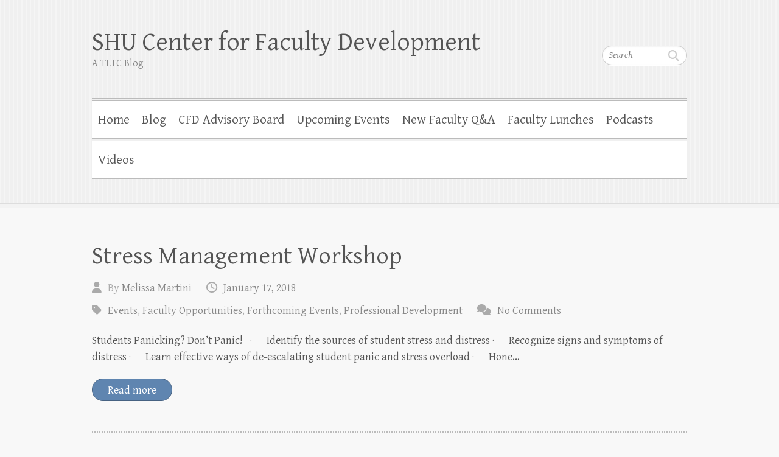

--- FILE ---
content_type: text/html; charset=UTF-8
request_url: http://blogs.shu.edu/centerforfacultydevelopment/tag/events/page/2/
body_size: 14185
content:

<!DOCTYPE html>
<html lang="en-US">
<head>

		<meta charset="UTF-8" />
	<meta name="viewport" content="width=device-width">
	<link rel="profile" href="http://gmpg.org/xfn/11" />
	<link rel="pingback" href="http://blogs.shu.edu/centerforfacultydevelopment/xmlrpc.php" />	
<script>var et_site_url='http://blogs.shu.edu/centerforfacultydevelopment';var et_post_id='0';function et_core_page_resource_fallback(a,b){"undefined"===typeof b&&(b=a.sheet.cssRules&&0===a.sheet.cssRules.length);b&&(a.onerror=null,a.onload=null,a.href?a.href=et_site_url+"/?et_core_page_resource="+a.id+et_post_id:a.src&&(a.src=et_site_url+"/?et_core_page_resource="+a.id+et_post_id))}
</script><title>Events &#8211; Page 2 &#8211; SHU Center for Faculty Development</title>
<meta name='robots' content='max-image-preview:large' />
<link rel='dns-prefetch' href='//fonts.googleapis.com' />
<link rel="alternate" type="application/rss+xml" title="SHU Center for Faculty Development &raquo; Feed" href="http://blogs.shu.edu/centerforfacultydevelopment/feed/" />
<link rel="alternate" type="application/rss+xml" title="SHU Center for Faculty Development &raquo; Comments Feed" href="http://blogs.shu.edu/centerforfacultydevelopment/comments/feed/" />
<link rel="alternate" type="application/rss+xml" title="SHU Center for Faculty Development &raquo; Events Tag Feed" href="http://blogs.shu.edu/centerforfacultydevelopment/tag/events/feed/" />
		<!-- This site uses the Google Analytics by MonsterInsights plugin v9.11.1 - Using Analytics tracking - https://www.monsterinsights.com/ -->
							<script src="//www.googletagmanager.com/gtag/js?id=G-5C9WJVD8P3"  data-cfasync="false" data-wpfc-render="false" type="text/javascript" async></script>
			<script data-cfasync="false" data-wpfc-render="false" type="text/javascript">
				var mi_version = '9.11.1';
				var mi_track_user = true;
				var mi_no_track_reason = '';
								var MonsterInsightsDefaultLocations = {"page_location":"http:\/\/blogs.shu.edu\/centerforfacultydevelopment\/tag\/events\/page\/2\/"};
								if ( typeof MonsterInsightsPrivacyGuardFilter === 'function' ) {
					var MonsterInsightsLocations = (typeof MonsterInsightsExcludeQuery === 'object') ? MonsterInsightsPrivacyGuardFilter( MonsterInsightsExcludeQuery ) : MonsterInsightsPrivacyGuardFilter( MonsterInsightsDefaultLocations );
				} else {
					var MonsterInsightsLocations = (typeof MonsterInsightsExcludeQuery === 'object') ? MonsterInsightsExcludeQuery : MonsterInsightsDefaultLocations;
				}

								var disableStrs = [
										'ga-disable-G-5C9WJVD8P3',
									];

				/* Function to detect opted out users */
				function __gtagTrackerIsOptedOut() {
					for (var index = 0; index < disableStrs.length; index++) {
						if (document.cookie.indexOf(disableStrs[index] + '=true') > -1) {
							return true;
						}
					}

					return false;
				}

				/* Disable tracking if the opt-out cookie exists. */
				if (__gtagTrackerIsOptedOut()) {
					for (var index = 0; index < disableStrs.length; index++) {
						window[disableStrs[index]] = true;
					}
				}

				/* Opt-out function */
				function __gtagTrackerOptout() {
					for (var index = 0; index < disableStrs.length; index++) {
						document.cookie = disableStrs[index] + '=true; expires=Thu, 31 Dec 2099 23:59:59 UTC; path=/';
						window[disableStrs[index]] = true;
					}
				}

				if ('undefined' === typeof gaOptout) {
					function gaOptout() {
						__gtagTrackerOptout();
					}
				}
								window.dataLayer = window.dataLayer || [];

				window.MonsterInsightsDualTracker = {
					helpers: {},
					trackers: {},
				};
				if (mi_track_user) {
					function __gtagDataLayer() {
						dataLayer.push(arguments);
					}

					function __gtagTracker(type, name, parameters) {
						if (!parameters) {
							parameters = {};
						}

						if (parameters.send_to) {
							__gtagDataLayer.apply(null, arguments);
							return;
						}

						if (type === 'event') {
														parameters.send_to = monsterinsights_frontend.v4_id;
							var hookName = name;
							if (typeof parameters['event_category'] !== 'undefined') {
								hookName = parameters['event_category'] + ':' + name;
							}

							if (typeof MonsterInsightsDualTracker.trackers[hookName] !== 'undefined') {
								MonsterInsightsDualTracker.trackers[hookName](parameters);
							} else {
								__gtagDataLayer('event', name, parameters);
							}
							
						} else {
							__gtagDataLayer.apply(null, arguments);
						}
					}

					__gtagTracker('js', new Date());
					__gtagTracker('set', {
						'developer_id.dZGIzZG': true,
											});
					if ( MonsterInsightsLocations.page_location ) {
						__gtagTracker('set', MonsterInsightsLocations);
					}
										__gtagTracker('config', 'G-5C9WJVD8P3', {"forceSSL":"true","link_attribution":"true"} );
										window.gtag = __gtagTracker;										(function () {
						/* https://developers.google.com/analytics/devguides/collection/analyticsjs/ */
						/* ga and __gaTracker compatibility shim. */
						var noopfn = function () {
							return null;
						};
						var newtracker = function () {
							return new Tracker();
						};
						var Tracker = function () {
							return null;
						};
						var p = Tracker.prototype;
						p.get = noopfn;
						p.set = noopfn;
						p.send = function () {
							var args = Array.prototype.slice.call(arguments);
							args.unshift('send');
							__gaTracker.apply(null, args);
						};
						var __gaTracker = function () {
							var len = arguments.length;
							if (len === 0) {
								return;
							}
							var f = arguments[len - 1];
							if (typeof f !== 'object' || f === null || typeof f.hitCallback !== 'function') {
								if ('send' === arguments[0]) {
									var hitConverted, hitObject = false, action;
									if ('event' === arguments[1]) {
										if ('undefined' !== typeof arguments[3]) {
											hitObject = {
												'eventAction': arguments[3],
												'eventCategory': arguments[2],
												'eventLabel': arguments[4],
												'value': arguments[5] ? arguments[5] : 1,
											}
										}
									}
									if ('pageview' === arguments[1]) {
										if ('undefined' !== typeof arguments[2]) {
											hitObject = {
												'eventAction': 'page_view',
												'page_path': arguments[2],
											}
										}
									}
									if (typeof arguments[2] === 'object') {
										hitObject = arguments[2];
									}
									if (typeof arguments[5] === 'object') {
										Object.assign(hitObject, arguments[5]);
									}
									if ('undefined' !== typeof arguments[1].hitType) {
										hitObject = arguments[1];
										if ('pageview' === hitObject.hitType) {
											hitObject.eventAction = 'page_view';
										}
									}
									if (hitObject) {
										action = 'timing' === arguments[1].hitType ? 'timing_complete' : hitObject.eventAction;
										hitConverted = mapArgs(hitObject);
										__gtagTracker('event', action, hitConverted);
									}
								}
								return;
							}

							function mapArgs(args) {
								var arg, hit = {};
								var gaMap = {
									'eventCategory': 'event_category',
									'eventAction': 'event_action',
									'eventLabel': 'event_label',
									'eventValue': 'event_value',
									'nonInteraction': 'non_interaction',
									'timingCategory': 'event_category',
									'timingVar': 'name',
									'timingValue': 'value',
									'timingLabel': 'event_label',
									'page': 'page_path',
									'location': 'page_location',
									'title': 'page_title',
									'referrer' : 'page_referrer',
								};
								for (arg in args) {
																		if (!(!args.hasOwnProperty(arg) || !gaMap.hasOwnProperty(arg))) {
										hit[gaMap[arg]] = args[arg];
									} else {
										hit[arg] = args[arg];
									}
								}
								return hit;
							}

							try {
								f.hitCallback();
							} catch (ex) {
							}
						};
						__gaTracker.create = newtracker;
						__gaTracker.getByName = newtracker;
						__gaTracker.getAll = function () {
							return [];
						};
						__gaTracker.remove = noopfn;
						__gaTracker.loaded = true;
						window['__gaTracker'] = __gaTracker;
					})();
									} else {
										console.log("");
					(function () {
						function __gtagTracker() {
							return null;
						}

						window['__gtagTracker'] = __gtagTracker;
						window['gtag'] = __gtagTracker;
					})();
									}
			</script>
							<!-- / Google Analytics by MonsterInsights -->
		<style id='wp-img-auto-sizes-contain-inline-css' type='text/css'>
img:is([sizes=auto i],[sizes^="auto," i]){contain-intrinsic-size:3000px 1500px}
/*# sourceURL=wp-img-auto-sizes-contain-inline-css */
</style>
<style id='wp-emoji-styles-inline-css' type='text/css'>

	img.wp-smiley, img.emoji {
		display: inline !important;
		border: none !important;
		box-shadow: none !important;
		height: 1em !important;
		width: 1em !important;
		margin: 0 0.07em !important;
		vertical-align: -0.1em !important;
		background: none !important;
		padding: 0 !important;
	}
/*# sourceURL=wp-emoji-styles-inline-css */
</style>
<style id='wp-block-library-inline-css' type='text/css'>
:root{--wp-block-synced-color:#7a00df;--wp-block-synced-color--rgb:122,0,223;--wp-bound-block-color:var(--wp-block-synced-color);--wp-editor-canvas-background:#ddd;--wp-admin-theme-color:#007cba;--wp-admin-theme-color--rgb:0,124,186;--wp-admin-theme-color-darker-10:#006ba1;--wp-admin-theme-color-darker-10--rgb:0,107,160.5;--wp-admin-theme-color-darker-20:#005a87;--wp-admin-theme-color-darker-20--rgb:0,90,135;--wp-admin-border-width-focus:2px}@media (min-resolution:192dpi){:root{--wp-admin-border-width-focus:1.5px}}.wp-element-button{cursor:pointer}:root .has-very-light-gray-background-color{background-color:#eee}:root .has-very-dark-gray-background-color{background-color:#313131}:root .has-very-light-gray-color{color:#eee}:root .has-very-dark-gray-color{color:#313131}:root .has-vivid-green-cyan-to-vivid-cyan-blue-gradient-background{background:linear-gradient(135deg,#00d084,#0693e3)}:root .has-purple-crush-gradient-background{background:linear-gradient(135deg,#34e2e4,#4721fb 50%,#ab1dfe)}:root .has-hazy-dawn-gradient-background{background:linear-gradient(135deg,#faaca8,#dad0ec)}:root .has-subdued-olive-gradient-background{background:linear-gradient(135deg,#fafae1,#67a671)}:root .has-atomic-cream-gradient-background{background:linear-gradient(135deg,#fdd79a,#004a59)}:root .has-nightshade-gradient-background{background:linear-gradient(135deg,#330968,#31cdcf)}:root .has-midnight-gradient-background{background:linear-gradient(135deg,#020381,#2874fc)}:root{--wp--preset--font-size--normal:16px;--wp--preset--font-size--huge:42px}.has-regular-font-size{font-size:1em}.has-larger-font-size{font-size:2.625em}.has-normal-font-size{font-size:var(--wp--preset--font-size--normal)}.has-huge-font-size{font-size:var(--wp--preset--font-size--huge)}.has-text-align-center{text-align:center}.has-text-align-left{text-align:left}.has-text-align-right{text-align:right}.has-fit-text{white-space:nowrap!important}#end-resizable-editor-section{display:none}.aligncenter{clear:both}.items-justified-left{justify-content:flex-start}.items-justified-center{justify-content:center}.items-justified-right{justify-content:flex-end}.items-justified-space-between{justify-content:space-between}.screen-reader-text{border:0;clip-path:inset(50%);height:1px;margin:-1px;overflow:hidden;padding:0;position:absolute;width:1px;word-wrap:normal!important}.screen-reader-text:focus{background-color:#ddd;clip-path:none;color:#444;display:block;font-size:1em;height:auto;left:5px;line-height:normal;padding:15px 23px 14px;text-decoration:none;top:5px;width:auto;z-index:100000}html :where(.has-border-color){border-style:solid}html :where([style*=border-top-color]){border-top-style:solid}html :where([style*=border-right-color]){border-right-style:solid}html :where([style*=border-bottom-color]){border-bottom-style:solid}html :where([style*=border-left-color]){border-left-style:solid}html :where([style*=border-width]){border-style:solid}html :where([style*=border-top-width]){border-top-style:solid}html :where([style*=border-right-width]){border-right-style:solid}html :where([style*=border-bottom-width]){border-bottom-style:solid}html :where([style*=border-left-width]){border-left-style:solid}html :where(img[class*=wp-image-]){height:auto;max-width:100%}:where(figure){margin:0 0 1em}html :where(.is-position-sticky){--wp-admin--admin-bar--position-offset:var(--wp-admin--admin-bar--height,0px)}@media screen and (max-width:600px){html :where(.is-position-sticky){--wp-admin--admin-bar--position-offset:0px}}

/*# sourceURL=wp-block-library-inline-css */
</style><style id='wp-block-latest-comments-inline-css' type='text/css'>
ol.wp-block-latest-comments{box-sizing:border-box;margin-left:0}:where(.wp-block-latest-comments:not([style*=line-height] .wp-block-latest-comments__comment)){line-height:1.1}:where(.wp-block-latest-comments:not([style*=line-height] .wp-block-latest-comments__comment-excerpt p)){line-height:1.8}.has-dates :where(.wp-block-latest-comments:not([style*=line-height])),.has-excerpts :where(.wp-block-latest-comments:not([style*=line-height])){line-height:1.5}.wp-block-latest-comments .wp-block-latest-comments{padding-left:0}.wp-block-latest-comments__comment{list-style:none;margin-bottom:1em}.has-avatars .wp-block-latest-comments__comment{list-style:none;min-height:2.25em}.has-avatars .wp-block-latest-comments__comment .wp-block-latest-comments__comment-excerpt,.has-avatars .wp-block-latest-comments__comment .wp-block-latest-comments__comment-meta{margin-left:3.25em}.wp-block-latest-comments__comment-excerpt p{font-size:.875em;margin:.36em 0 1.4em}.wp-block-latest-comments__comment-date{display:block;font-size:.75em}.wp-block-latest-comments .avatar,.wp-block-latest-comments__comment-avatar{border-radius:1.5em;display:block;float:left;height:2.5em;margin-right:.75em;width:2.5em}.wp-block-latest-comments[class*=-font-size] a,.wp-block-latest-comments[style*=font-size] a{font-size:inherit}
/*# sourceURL=http://blogs.shu.edu/centerforfacultydevelopment/wp-includes/blocks/latest-comments/style.min.css */
</style>
<style id='global-styles-inline-css' type='text/css'>
:root{--wp--preset--aspect-ratio--square: 1;--wp--preset--aspect-ratio--4-3: 4/3;--wp--preset--aspect-ratio--3-4: 3/4;--wp--preset--aspect-ratio--3-2: 3/2;--wp--preset--aspect-ratio--2-3: 2/3;--wp--preset--aspect-ratio--16-9: 16/9;--wp--preset--aspect-ratio--9-16: 9/16;--wp--preset--color--black: #000000;--wp--preset--color--cyan-bluish-gray: #abb8c3;--wp--preset--color--white: #ffffff;--wp--preset--color--pale-pink: #f78da7;--wp--preset--color--vivid-red: #cf2e2e;--wp--preset--color--luminous-vivid-orange: #ff6900;--wp--preset--color--luminous-vivid-amber: #fcb900;--wp--preset--color--light-green-cyan: #7bdcb5;--wp--preset--color--vivid-green-cyan: #00d084;--wp--preset--color--pale-cyan-blue: #8ed1fc;--wp--preset--color--vivid-cyan-blue: #0693e3;--wp--preset--color--vivid-purple: #9b51e0;--wp--preset--gradient--vivid-cyan-blue-to-vivid-purple: linear-gradient(135deg,rgb(6,147,227) 0%,rgb(155,81,224) 100%);--wp--preset--gradient--light-green-cyan-to-vivid-green-cyan: linear-gradient(135deg,rgb(122,220,180) 0%,rgb(0,208,130) 100%);--wp--preset--gradient--luminous-vivid-amber-to-luminous-vivid-orange: linear-gradient(135deg,rgb(252,185,0) 0%,rgb(255,105,0) 100%);--wp--preset--gradient--luminous-vivid-orange-to-vivid-red: linear-gradient(135deg,rgb(255,105,0) 0%,rgb(207,46,46) 100%);--wp--preset--gradient--very-light-gray-to-cyan-bluish-gray: linear-gradient(135deg,rgb(238,238,238) 0%,rgb(169,184,195) 100%);--wp--preset--gradient--cool-to-warm-spectrum: linear-gradient(135deg,rgb(74,234,220) 0%,rgb(151,120,209) 20%,rgb(207,42,186) 40%,rgb(238,44,130) 60%,rgb(251,105,98) 80%,rgb(254,248,76) 100%);--wp--preset--gradient--blush-light-purple: linear-gradient(135deg,rgb(255,206,236) 0%,rgb(152,150,240) 100%);--wp--preset--gradient--blush-bordeaux: linear-gradient(135deg,rgb(254,205,165) 0%,rgb(254,45,45) 50%,rgb(107,0,62) 100%);--wp--preset--gradient--luminous-dusk: linear-gradient(135deg,rgb(255,203,112) 0%,rgb(199,81,192) 50%,rgb(65,88,208) 100%);--wp--preset--gradient--pale-ocean: linear-gradient(135deg,rgb(255,245,203) 0%,rgb(182,227,212) 50%,rgb(51,167,181) 100%);--wp--preset--gradient--electric-grass: linear-gradient(135deg,rgb(202,248,128) 0%,rgb(113,206,126) 100%);--wp--preset--gradient--midnight: linear-gradient(135deg,rgb(2,3,129) 0%,rgb(40,116,252) 100%);--wp--preset--font-size--small: 13px;--wp--preset--font-size--medium: 20px;--wp--preset--font-size--large: 36px;--wp--preset--font-size--x-large: 42px;--wp--preset--spacing--20: 0.44rem;--wp--preset--spacing--30: 0.67rem;--wp--preset--spacing--40: 1rem;--wp--preset--spacing--50: 1.5rem;--wp--preset--spacing--60: 2.25rem;--wp--preset--spacing--70: 3.38rem;--wp--preset--spacing--80: 5.06rem;--wp--preset--shadow--natural: 6px 6px 9px rgba(0, 0, 0, 0.2);--wp--preset--shadow--deep: 12px 12px 50px rgba(0, 0, 0, 0.4);--wp--preset--shadow--sharp: 6px 6px 0px rgba(0, 0, 0, 0.2);--wp--preset--shadow--outlined: 6px 6px 0px -3px rgb(255, 255, 255), 6px 6px rgb(0, 0, 0);--wp--preset--shadow--crisp: 6px 6px 0px rgb(0, 0, 0);}:where(.is-layout-flex){gap: 0.5em;}:where(.is-layout-grid){gap: 0.5em;}body .is-layout-flex{display: flex;}.is-layout-flex{flex-wrap: wrap;align-items: center;}.is-layout-flex > :is(*, div){margin: 0;}body .is-layout-grid{display: grid;}.is-layout-grid > :is(*, div){margin: 0;}:where(.wp-block-columns.is-layout-flex){gap: 2em;}:where(.wp-block-columns.is-layout-grid){gap: 2em;}:where(.wp-block-post-template.is-layout-flex){gap: 1.25em;}:where(.wp-block-post-template.is-layout-grid){gap: 1.25em;}.has-black-color{color: var(--wp--preset--color--black) !important;}.has-cyan-bluish-gray-color{color: var(--wp--preset--color--cyan-bluish-gray) !important;}.has-white-color{color: var(--wp--preset--color--white) !important;}.has-pale-pink-color{color: var(--wp--preset--color--pale-pink) !important;}.has-vivid-red-color{color: var(--wp--preset--color--vivid-red) !important;}.has-luminous-vivid-orange-color{color: var(--wp--preset--color--luminous-vivid-orange) !important;}.has-luminous-vivid-amber-color{color: var(--wp--preset--color--luminous-vivid-amber) !important;}.has-light-green-cyan-color{color: var(--wp--preset--color--light-green-cyan) !important;}.has-vivid-green-cyan-color{color: var(--wp--preset--color--vivid-green-cyan) !important;}.has-pale-cyan-blue-color{color: var(--wp--preset--color--pale-cyan-blue) !important;}.has-vivid-cyan-blue-color{color: var(--wp--preset--color--vivid-cyan-blue) !important;}.has-vivid-purple-color{color: var(--wp--preset--color--vivid-purple) !important;}.has-black-background-color{background-color: var(--wp--preset--color--black) !important;}.has-cyan-bluish-gray-background-color{background-color: var(--wp--preset--color--cyan-bluish-gray) !important;}.has-white-background-color{background-color: var(--wp--preset--color--white) !important;}.has-pale-pink-background-color{background-color: var(--wp--preset--color--pale-pink) !important;}.has-vivid-red-background-color{background-color: var(--wp--preset--color--vivid-red) !important;}.has-luminous-vivid-orange-background-color{background-color: var(--wp--preset--color--luminous-vivid-orange) !important;}.has-luminous-vivid-amber-background-color{background-color: var(--wp--preset--color--luminous-vivid-amber) !important;}.has-light-green-cyan-background-color{background-color: var(--wp--preset--color--light-green-cyan) !important;}.has-vivid-green-cyan-background-color{background-color: var(--wp--preset--color--vivid-green-cyan) !important;}.has-pale-cyan-blue-background-color{background-color: var(--wp--preset--color--pale-cyan-blue) !important;}.has-vivid-cyan-blue-background-color{background-color: var(--wp--preset--color--vivid-cyan-blue) !important;}.has-vivid-purple-background-color{background-color: var(--wp--preset--color--vivid-purple) !important;}.has-black-border-color{border-color: var(--wp--preset--color--black) !important;}.has-cyan-bluish-gray-border-color{border-color: var(--wp--preset--color--cyan-bluish-gray) !important;}.has-white-border-color{border-color: var(--wp--preset--color--white) !important;}.has-pale-pink-border-color{border-color: var(--wp--preset--color--pale-pink) !important;}.has-vivid-red-border-color{border-color: var(--wp--preset--color--vivid-red) !important;}.has-luminous-vivid-orange-border-color{border-color: var(--wp--preset--color--luminous-vivid-orange) !important;}.has-luminous-vivid-amber-border-color{border-color: var(--wp--preset--color--luminous-vivid-amber) !important;}.has-light-green-cyan-border-color{border-color: var(--wp--preset--color--light-green-cyan) !important;}.has-vivid-green-cyan-border-color{border-color: var(--wp--preset--color--vivid-green-cyan) !important;}.has-pale-cyan-blue-border-color{border-color: var(--wp--preset--color--pale-cyan-blue) !important;}.has-vivid-cyan-blue-border-color{border-color: var(--wp--preset--color--vivid-cyan-blue) !important;}.has-vivid-purple-border-color{border-color: var(--wp--preset--color--vivid-purple) !important;}.has-vivid-cyan-blue-to-vivid-purple-gradient-background{background: var(--wp--preset--gradient--vivid-cyan-blue-to-vivid-purple) !important;}.has-light-green-cyan-to-vivid-green-cyan-gradient-background{background: var(--wp--preset--gradient--light-green-cyan-to-vivid-green-cyan) !important;}.has-luminous-vivid-amber-to-luminous-vivid-orange-gradient-background{background: var(--wp--preset--gradient--luminous-vivid-amber-to-luminous-vivid-orange) !important;}.has-luminous-vivid-orange-to-vivid-red-gradient-background{background: var(--wp--preset--gradient--luminous-vivid-orange-to-vivid-red) !important;}.has-very-light-gray-to-cyan-bluish-gray-gradient-background{background: var(--wp--preset--gradient--very-light-gray-to-cyan-bluish-gray) !important;}.has-cool-to-warm-spectrum-gradient-background{background: var(--wp--preset--gradient--cool-to-warm-spectrum) !important;}.has-blush-light-purple-gradient-background{background: var(--wp--preset--gradient--blush-light-purple) !important;}.has-blush-bordeaux-gradient-background{background: var(--wp--preset--gradient--blush-bordeaux) !important;}.has-luminous-dusk-gradient-background{background: var(--wp--preset--gradient--luminous-dusk) !important;}.has-pale-ocean-gradient-background{background: var(--wp--preset--gradient--pale-ocean) !important;}.has-electric-grass-gradient-background{background: var(--wp--preset--gradient--electric-grass) !important;}.has-midnight-gradient-background{background: var(--wp--preset--gradient--midnight) !important;}.has-small-font-size{font-size: var(--wp--preset--font-size--small) !important;}.has-medium-font-size{font-size: var(--wp--preset--font-size--medium) !important;}.has-large-font-size{font-size: var(--wp--preset--font-size--large) !important;}.has-x-large-font-size{font-size: var(--wp--preset--font-size--x-large) !important;}
/*# sourceURL=global-styles-inline-css */
</style>

<style id='classic-theme-styles-inline-css' type='text/css'>
/*! This file is auto-generated */
.wp-block-button__link{color:#fff;background-color:#32373c;border-radius:9999px;box-shadow:none;text-decoration:none;padding:calc(.667em + 2px) calc(1.333em + 2px);font-size:1.125em}.wp-block-file__button{background:#32373c;color:#fff;text-decoration:none}
/*# sourceURL=/wp-includes/css/classic-themes.min.css */
</style>
<link rel='stylesheet' id='contact-form-7-css' href='http://blogs.shu.edu/centerforfacultydevelopment/wp-content/plugins/contact-form-7/includes/css/styles.css?ver=6.1.4' type='text/css' media='all' />
<link rel='stylesheet' id='email-subscribers-css' href='http://blogs.shu.edu/centerforfacultydevelopment/wp-content/plugins/email-subscribers/lite/public/css/email-subscribers-public.css?ver=5.9.14' type='text/css' media='all' />
<link rel='stylesheet' id='et_monarch-css-css' href='http://blogs.shu.edu/centerforfacultydevelopment/wp-content/plugins/monarch/css/style.css?ver=1.4.14' type='text/css' media='all' />
<link rel='stylesheet' id='et-gf-open-sans-css' href='http://fonts.googleapis.com/css?family=Open+Sans:400,700' type='text/css' media='all' />
<link rel='stylesheet' id='cleanretina_style-css' href='http://blogs.shu.edu/centerforfacultydevelopment/wp-content/themes/clean-retina/style.css?ver=aaa18fa84f70205bb2163d27a90af349' type='text/css' media='all' />
<link rel='stylesheet' id='cleanretina-font-awesome-css' href='http://blogs.shu.edu/centerforfacultydevelopment/wp-content/themes/clean-retina/font-awesome/css/all.min.css?ver=aaa18fa84f70205bb2163d27a90af349' type='text/css' media='all' />
<link rel='stylesheet' id='google_font_genttium_basic-css' href='//fonts.googleapis.com/css?family=Gentium+Basic%3A400%2C400italic%2C700%2C700italic&#038;ver=aaa18fa84f70205bb2163d27a90af349' type='text/css' media='all' />
<script type="text/javascript" src="http://blogs.shu.edu/centerforfacultydevelopment/wp-content/plugins/google-analytics-for-wordpress/assets/js/frontend-gtag.js?ver=9.11.1" id="monsterinsights-frontend-script-js" async="async" data-wp-strategy="async"></script>
<script data-cfasync="false" data-wpfc-render="false" type="text/javascript" id='monsterinsights-frontend-script-js-extra'>/* <![CDATA[ */
var monsterinsights_frontend = {"js_events_tracking":"true","download_extensions":"doc,pdf,ppt,zip,xls,docx,pptx,xlsx","inbound_paths":"[{\"path\":\"\\\/go\\\/\",\"label\":\"affiliate\"},{\"path\":\"\\\/recommend\\\/\",\"label\":\"affiliate\"}]","home_url":"http:\/\/blogs.shu.edu\/centerforfacultydevelopment","hash_tracking":"false","v4_id":"G-5C9WJVD8P3"};/* ]]> */
</script>
<script type="text/javascript" src="http://blogs.shu.edu/centerforfacultydevelopment/wp-includes/js/jquery/jquery.min.js?ver=3.7.1" id="jquery-core-js"></script>
<script type="text/javascript" src="http://blogs.shu.edu/centerforfacultydevelopment/wp-includes/js/jquery/jquery-migrate.min.js?ver=3.4.1" id="jquery-migrate-js"></script>
<script type="text/javascript" src="http://blogs.shu.edu/centerforfacultydevelopment/wp-content/themes/clean-retina/library/js/scripts.js?ver=aaa18fa84f70205bb2163d27a90af349" id="cleanretina-scripts-js"></script>
<script type="text/javascript" src="http://blogs.shu.edu/centerforfacultydevelopment/wp-content/themes/clean-retina/library/js/backtotop.js?ver=aaa18fa84f70205bb2163d27a90af349" id="backtotop-js"></script>
<link rel="https://api.w.org/" href="http://blogs.shu.edu/centerforfacultydevelopment/wp-json/" /><link rel="alternate" title="JSON" type="application/json" href="http://blogs.shu.edu/centerforfacultydevelopment/wp-json/wp/v2/tags/13" /><link rel="EditURI" type="application/rsd+xml" title="RSD" href="https://blogs.shu.edu/centerforfacultydevelopment/xmlrpc.php?rsd" />

<style type="text/css" id="et-social-custom-css">
				 
			</style><link rel="preload" href="http://blogs.shu.edu/centerforfacultydevelopment/wp-content/plugins/monarch/core/admin/fonts/modules.ttf" as="font" crossorigin="anonymous">
</head>

<body class="archive paged tag tag-events tag-13 paged-2 tag-paged-2 wp-theme-clean-retina et_monarch full-width-template">
		
	<div id="wrapper">
				<header id="branding" >
				
	<div class="wrapper clearfix">
		<div class="hgroup-wrap clearfix">
			<div class="hgroup-right">
			
			<div class="social-profiles clearfix">
				<ul>
			</ul>
			</div><!-- .social-profiles -->	<form action="http://blogs.shu.edu/centerforfacultydevelopment/" class="searchform clearfix" method="get">
		<label class="assistive-text" for="s">Search</label>
		<input type="text" placeholder="Search" class="s field" name="s">
	</form><!-- .searchform -->
				<button class="menu-toggle">Responsive Menu</button>
			</div><!-- .hgroup-right -->	

			<div id="site-logo" class="clearfix">
								<h1 id="site-title"><a href="http://blogs.shu.edu/centerforfacultydevelopment/" title="SHU Center for Faculty Development" rel="home">SHU Center for Faculty Development</a></h1>
				<h2 id="site-description">A TLTC Blog</h2>
							</div><!-- #site-logo -->

						
		</div><!-- .hgroup-wrap -->		
		<nav id="access" class="clearfix"><ul class="root"><li id="menu-item-4" class="menu-item menu-item-type-custom menu-item-object-custom menu-item-home menu-item-4"><a href="http://blogs.shu.edu/centerforfacultydevelopment/">Home</a></li>
<li id="menu-item-77" class="menu-item menu-item-type-post_type menu-item-object-page current_page_parent menu-item-77"><a href="http://blogs.shu.edu/centerforfacultydevelopment/blog/">Blog</a></li>
<li id="menu-item-41" class="menu-item menu-item-type-post_type menu-item-object-page menu-item-41"><a href="http://blogs.shu.edu/centerforfacultydevelopment/cfd-advisory-board/">CFD Advisory Board</a></li>
<li id="menu-item-340" class="menu-item menu-item-type-taxonomy menu-item-object-category menu-item-340"><a href="http://blogs.shu.edu/centerforfacultydevelopment/category/events/">Upcoming Events</a></li>
<li id="menu-item-270" class="menu-item menu-item-type-taxonomy menu-item-object-category menu-item-270"><a href="http://blogs.shu.edu/centerforfacultydevelopment/category/newfacultyqa/">New Faculty Q&amp;A</a></li>
<li id="menu-item-339" class="menu-item menu-item-type-taxonomy menu-item-object-category menu-item-339"><a href="http://blogs.shu.edu/centerforfacultydevelopment/category/facultylunches/">Faculty Lunches</a></li>
<li id="menu-item-2302" class="menu-item menu-item-type-custom menu-item-object-custom menu-item-has-children menu-item-2302"><a href="#">Podcasts</a>
<ul class="sub-menu">
	<li id="menu-item-2351" class="menu-item menu-item-type-post_type menu-item-object-page menu-item-2351"><a href="http://blogs.shu.edu/centerforfacultydevelopment/faculty-matters-podcast-2025-26/">&#8220;Faculty Matters&#8221; Podcasts 2025-26</a></li>
	<li id="menu-item-2042" class="menu-item menu-item-type-post_type menu-item-object-page menu-item-2042"><a href="http://blogs.shu.edu/centerforfacultydevelopment/faculty-matters-podcasts-2024-25/">“Faculty Matters” Podcasts 2024-25</a></li>
	<li id="menu-item-475" class="menu-item menu-item-type-taxonomy menu-item-object-category menu-item-475"><a href="http://blogs.shu.edu/centerforfacultydevelopment/category/podcasts/">Podcasts 2018-20</a></li>
</ul>
</li>
<li id="menu-item-2301" class="menu-item menu-item-type-custom menu-item-object-custom menu-item-has-children menu-item-2301"><a href="#">Videos</a>
<ul class="sub-menu">
	<li id="menu-item-2340" class="menu-item menu-item-type-post_type menu-item-object-page menu-item-2340"><a href="http://blogs.shu.edu/centerforfacultydevelopment/watch-our-videos-2025-26/">Watch Our Videos 2025-26</a></li>
	<li id="menu-item-2043" class="menu-item menu-item-type-post_type menu-item-object-page menu-item-2043"><a href="http://blogs.shu.edu/centerforfacultydevelopment/watch-our-videos-2024-25/">Watch Our Videos 2024-25</a></li>
	<li id="menu-item-1724" class="menu-item menu-item-type-post_type menu-item-object-page menu-item-1724"><a href="http://blogs.shu.edu/centerforfacultydevelopment/watch-our-videos-2023-24/">Watch Our Videos 2023-2024</a></li>
	<li id="menu-item-1500" class="menu-item menu-item-type-post_type menu-item-object-page menu-item-1500"><a href="http://blogs.shu.edu/centerforfacultydevelopment/watch-our-videos-2022-2023/">Watch Our Videos: 2022-2023</a></li>
	<li id="menu-item-1248" class="menu-item menu-item-type-post_type menu-item-object-page menu-item-1248"><a href="http://blogs.shu.edu/centerforfacultydevelopment/watch-our-videos-2021-22/">Watch Our Videos: 2021-22</a></li>
	<li id="menu-item-821" class="menu-item menu-item-type-post_type menu-item-object-page menu-item-821"><a href="http://blogs.shu.edu/centerforfacultydevelopment/watch-our-videos/">Watch Our Videos: 2020-2021</a></li>
</ul>
</li>
</ul></nav><!-- #access --> 		
 		   	 			</div><!-- .wrapper -->

		</header>
		
				<div id="main" class="wrapper clearfix">


<div id="container">
	

<div id="content">   	<section id="post-399" class="post-399 post type-post status-publish format-standard hentry category-events category-faculty-opportunities category-forthcoming-events category-professional-development tag-center-for-faculty-development tag-center-for-faculty-development-events tag-cfd tag-cfd-events tag-event tag-events tag-faculty tag-faculty-events tag-faculty-opportunities tag-stress tag-stress-management tag-students tag-the-center-for-faculty-development">
   		<article class="clearfix">
           		
        		<header class="entry-header">
        			        				<h2 class="entry-title">
	            			            			<a href="http://blogs.shu.edu/centerforfacultydevelopment/2018/01/17/stress-management-workshop/" title="Stress Management Workshop">Stress Management Workshop</a>
	            			            	</h2 >
        			        			                        
            	<div class="entry-meta">
						<span class="by-author vcard author"><span class="fn">By <a href="http://blogs.shu.edu/centerforfacultydevelopment/author/martinme/">Melissa Martini</a></span></span>
                	<span class="date updated"><a href="http://blogs.shu.edu/centerforfacultydevelopment/2018/01/17/stress-management-workshop/" title="9:26 am">January 17, 2018</a></span>
                	                		<span class="category"><a href="http://blogs.shu.edu/centerforfacultydevelopment/category/events/" rel="category tag">Events</a>, <a href="http://blogs.shu.edu/centerforfacultydevelopment/category/faculty-opportunities/" rel="category tag">Faculty Opportunities</a>, <a href="http://blogs.shu.edu/centerforfacultydevelopment/category/events/forthcoming-events/" rel="category tag">Forthcoming Events</a>, <a href="http://blogs.shu.edu/centerforfacultydevelopment/category/professional-development/" rel="category tag">Professional Development</a></span> 
                	                	                		<span class="comments"><a href="http://blogs.shu.edu/centerforfacultydevelopment/2018/01/17/stress-management-workshop/#respond">No Comments</a></span>
                	            	</div><!-- .entry-meta -->
        			        		</header>

        		        		
        		        		
       
       		            <p>Students Panicking? Don’t Panic!   ·      Identify the sources of student stress and distress ·      Recognize signs and symptoms of distress ·      Learn effective ways of de-escalating student panic and stress overload ·      Hone&hellip; </p>
<a class="readmore" href="http://blogs.shu.edu/centerforfacultydevelopment/2018/01/17/stress-management-workshop/" title="Stress Management Workshop">Read more</a>            
        			  	</article>
		</section>
		<hr/>
	   	<section id="post-378" class="post-378 post type-post status-publish format-standard hentry category-events category-faculty-opportunities category-forthcoming-events category-professional-development tag-center-for-faculty-development tag-center-for-faculty-development-events tag-cfd tag-cfd-events tag-diversity tag-diversity-reading-group tag-event tag-events tag-faculty tag-faculty-development tag-faculty-opportunities tag-reading-group tag-the-center-for-faculty-development">
   		<article class="clearfix">
           		
        		<header class="entry-header">
        			        				<h2 class="entry-title">
	            			            			<a href="http://blogs.shu.edu/centerforfacultydevelopment/2017/10/30/diversity-reading-group/" title="Diversity Reading Group">Diversity Reading Group</a>
	            			            	</h2 >
        			        			                        
            	<div class="entry-meta">
						<span class="by-author vcard author"><span class="fn">By <a href="http://blogs.shu.edu/centerforfacultydevelopment/author/martinme/">Melissa Martini</a></span></span>
                	<span class="date updated"><a href="http://blogs.shu.edu/centerforfacultydevelopment/2017/10/30/diversity-reading-group/" title="10:29 am">October 30, 2017</a></span>
                	                		<span class="category"><a href="http://blogs.shu.edu/centerforfacultydevelopment/category/events/" rel="category tag">Events</a>, <a href="http://blogs.shu.edu/centerforfacultydevelopment/category/faculty-opportunities/" rel="category tag">Faculty Opportunities</a>, <a href="http://blogs.shu.edu/centerforfacultydevelopment/category/events/forthcoming-events/" rel="category tag">Forthcoming Events</a>, <a href="http://blogs.shu.edu/centerforfacultydevelopment/category/professional-development/" rel="category tag">Professional Development</a></span> 
                	                	                		<span class="comments"><a href="http://blogs.shu.edu/centerforfacultydevelopment/2017/10/30/diversity-reading-group/#respond">No Comments</a></span>
                	            	</div><!-- .entry-meta -->
        			        		</header>

        		        		
        		        		
       
       		            <p>Center for Faculty Development Nov. 16, 2017 4:00-5:30 pm Diversity Reading Group Anteroom to the Regent&#8217;s Suite, President’s Hall Dr. Larry Greene, Professor of History, will be leading a discussion&hellip; </p>
<a class="readmore" href="http://blogs.shu.edu/centerforfacultydevelopment/2017/10/30/diversity-reading-group/" title="Diversity Reading Group">Read more</a>            
        			  	</article>
		</section>
		<hr/>
	   	<section id="post-337" class="post-337 post type-post status-publish format-standard hentry category-events category-facultylunches category-faculty-opportunities category-professional-development tag-center-for-faculty-development tag-center-for-faculty-development-events tag-cfd-events tag-event tag-events tag-faculty tag-faculty-development tag-faculty-events tag-faculty-lounge tag-faculty-lunch tag-faculty-lunches tag-faculty-opportunities tag-professional-development tag-the-center-for-faculty-development tag-university-center">
   		<article class="clearfix">
           		
        		<header class="entry-header">
        			        				<h2 class="entry-title">
	            			            			<a href="http://blogs.shu.edu/centerforfacultydevelopment/2017/10/30/faculty-lunches-november-december-2017/" title="Faculty Lunches – November &amp; December 2017">Faculty Lunches – November &amp; December 2017</a>
	            			            	</h2 >
        			        			                        
            	<div class="entry-meta">
						<span class="by-author vcard author"><span class="fn">By <a href="http://blogs.shu.edu/centerforfacultydevelopment/author/martinme/">Melissa Martini</a></span></span>
                	<span class="date updated"><a href="http://blogs.shu.edu/centerforfacultydevelopment/2017/10/30/faculty-lunches-november-december-2017/" title="9:00 am">October 30, 2017</a></span>
                	                		<span class="category"><a href="http://blogs.shu.edu/centerforfacultydevelopment/category/events/" rel="category tag">Events</a>, <a href="http://blogs.shu.edu/centerforfacultydevelopment/category/facultylunches/" rel="category tag">Faculty Lunches</a>, <a href="http://blogs.shu.edu/centerforfacultydevelopment/category/faculty-opportunities/" rel="category tag">Faculty Opportunities</a>, <a href="http://blogs.shu.edu/centerforfacultydevelopment/category/professional-development/" rel="category tag">Professional Development</a></span> 
                	                	                		<span class="comments"><a href="http://blogs.shu.edu/centerforfacultydevelopment/2017/10/30/faculty-lunches-november-december-2017/#respond">No Comments</a></span>
                	            	</div><!-- .entry-meta -->
        			        		</header>

        		        		
        		        		
       
       		            <p>The Center for Faculty Development will again be hosting Faculty Lunches throughout the 2017-18 academic year, the November and December lunches beginning on Wednesday, November 1, 2017. Lunches will take&hellip; </p>
<a class="readmore" href="http://blogs.shu.edu/centerforfacultydevelopment/2017/10/30/faculty-lunches-november-december-2017/" title="Faculty Lunches – November &amp; December 2017">Read more</a>            
        			  	</article>
		</section>
		<hr/>
	   	<section id="post-374" class="post-374 post type-post status-publish format-standard hentry category-events category-faculty-opportunities category-forthcoming-events category-professional-development tag-center-for-faculty-development tag-center-for-faculty-development-events tag-cfd-events tag-events tag-the-center-for-faculty-development tag-upcoming-events">
   		<article class="clearfix">
           		
        		<header class="entry-header">
        			        				<h2 class="entry-title">
	            			            			<a href="http://blogs.shu.edu/centerforfacultydevelopment/2017/10/24/upcoming-events/" title="Upcoming Events">Upcoming Events</a>
	            			            	</h2 >
        			        			                        
            	<div class="entry-meta">
						<span class="by-author vcard author"><span class="fn">By <a href="http://blogs.shu.edu/centerforfacultydevelopment/author/martinme/">Melissa Martini</a></span></span>
                	<span class="date updated"><a href="http://blogs.shu.edu/centerforfacultydevelopment/2017/10/24/upcoming-events/" title="10:41 am">October 24, 2017</a></span>
                	                		<span class="category"><a href="http://blogs.shu.edu/centerforfacultydevelopment/category/events/" rel="category tag">Events</a>, <a href="http://blogs.shu.edu/centerforfacultydevelopment/category/faculty-opportunities/" rel="category tag">Faculty Opportunities</a>, <a href="http://blogs.shu.edu/centerforfacultydevelopment/category/events/forthcoming-events/" rel="category tag">Forthcoming Events</a>, <a href="http://blogs.shu.edu/centerforfacultydevelopment/category/professional-development/" rel="category tag">Professional Development</a></span> 
                	                	                		<span class="comments"><a href="http://blogs.shu.edu/centerforfacultydevelopment/2017/10/24/upcoming-events/#respond">No Comments</a></span>
                	            	</div><!-- .entry-meta -->
        			        		</header>

        		        		
        		        		
       
       		            <p>Below are our upcoming events for the Fall 2017 semester: 10/31, One Small Change, 12:00 -1:00, Faculty Lounge.  Making one small change in your teaching can have a big impact.&hellip; </p>
<a class="readmore" href="http://blogs.shu.edu/centerforfacultydevelopment/2017/10/24/upcoming-events/" title="Upcoming Events">Read more</a>            
        			  	</article>
		</section>
		<hr/>
	   	<section id="post-335" class="post-335 post type-post status-publish format-standard hentry category-events category-facultylunches category-faculty-opportunities category-professional-development tag-center-for-faculty-development tag-center-for-faculty-development-events tag-cfd-events tag-event tag-events tag-faculty tag-faculty-development tag-faculty-events tag-faculty-lounge tag-faculty-lunch tag-faculty-lunches tag-faculty-opportunities tag-professional-development tag-the-center-for-faculty-development tag-university-center">
   		<article class="clearfix">
           		
        		<header class="entry-header">
        			        				<h2 class="entry-title">
	            			            			<a href="http://blogs.shu.edu/centerforfacultydevelopment/2017/10/01/faculty-lunches-october-2017/" title="Faculty Lunches – October 2017">Faculty Lunches – October 2017</a>
	            			            	</h2 >
        			        			                        
            	<div class="entry-meta">
						<span class="by-author vcard author"><span class="fn">By <a href="http://blogs.shu.edu/centerforfacultydevelopment/author/martinme/">Melissa Martini</a></span></span>
                	<span class="date updated"><a href="http://blogs.shu.edu/centerforfacultydevelopment/2017/10/01/faculty-lunches-october-2017/" title="9:00 am">October 1, 2017</a></span>
                	                		<span class="category"><a href="http://blogs.shu.edu/centerforfacultydevelopment/category/events/" rel="category tag">Events</a>, <a href="http://blogs.shu.edu/centerforfacultydevelopment/category/facultylunches/" rel="category tag">Faculty Lunches</a>, <a href="http://blogs.shu.edu/centerforfacultydevelopment/category/faculty-opportunities/" rel="category tag">Faculty Opportunities</a>, <a href="http://blogs.shu.edu/centerforfacultydevelopment/category/professional-development/" rel="category tag">Professional Development</a></span> 
                	                	                		<span class="comments"><a href="http://blogs.shu.edu/centerforfacultydevelopment/2017/10/01/faculty-lunches-october-2017/#respond">No Comments</a></span>
                	            	</div><!-- .entry-meta -->
        			        		</header>

        		        		
        		        		
       
       		            <p>The Center for Faculty Development will again be hosting Faculty Lunches throughout the 2017-18 academic year, the October lunches beginning on Wednesday, October 4, 2017. Lunches will take place one&hellip; </p>
<a class="readmore" href="http://blogs.shu.edu/centerforfacultydevelopment/2017/10/01/faculty-lunches-october-2017/" title="Faculty Lunches – October 2017">Read more</a>            
        			  	</article>
		</section>
		<hr/>
	   	<section id="post-364" class="post-364 post type-post status-publish format-standard hentry category-events category-faculty-opportunities category-forthcoming-events category-professional-development tag-catholic-studies tag-center-for-catholic-studies tag-center-for-faculty-development tag-center-for-faculty-development-events tag-cfd-events tag-critical-thinking tag-critical-thinking-and-assessments tag-event tag-events tag-richard-grallo tag-the-center-for-catholic-studies tag-the-center-for-faculty-development tag-workshop tag-workshops">
   		<article class="clearfix">
           		
        		<header class="entry-header">
        			        				<h2 class="entry-title">
	            			            			<a href="http://blogs.shu.edu/centerforfacultydevelopment/2017/09/28/364/" title="Critical Thinking &amp; Assessment Workshop">Critical Thinking &amp; Assessment Workshop</a>
	            			            	</h2 >
        			        			                        
            	<div class="entry-meta">
						<span class="by-author vcard author"><span class="fn">By <a href="http://blogs.shu.edu/centerforfacultydevelopment/author/martinme/">Melissa Martini</a></span></span>
                	<span class="date updated"><a href="http://blogs.shu.edu/centerforfacultydevelopment/2017/09/28/364/" title="12:36 pm">September 28, 2017</a></span>
                	                		<span class="category"><a href="http://blogs.shu.edu/centerforfacultydevelopment/category/events/" rel="category tag">Events</a>, <a href="http://blogs.shu.edu/centerforfacultydevelopment/category/faculty-opportunities/" rel="category tag">Faculty Opportunities</a>, <a href="http://blogs.shu.edu/centerforfacultydevelopment/category/events/forthcoming-events/" rel="category tag">Forthcoming Events</a>, <a href="http://blogs.shu.edu/centerforfacultydevelopment/category/professional-development/" rel="category tag">Professional Development</a></span> 
                	                	                		<span class="comments"><a href="http://blogs.shu.edu/centerforfacultydevelopment/2017/09/28/364/#respond">No Comments</a></span>
                	            	</div><!-- .entry-meta -->
        			        		</header>

        		        		
        		        		
       
       		            <p>Co-Sponsored by the Center for Catholic Studies and the Center for Faculty Development PLEASE JOIN US FOR A TWO-SESSION WORKSHOP ON CRITICAL THINKING &amp; ASSESSMENT TUESDAYS, OCTOBER 17 &amp; NOVEMBER&hellip; </p>
<a class="readmore" href="http://blogs.shu.edu/centerforfacultydevelopment/2017/09/28/364/" title="Critical Thinking &amp; Assessment Workshop">Read more</a>            
        			  	</article>
		</section>
		<hr/>
	   	<section id="post-356" class="post-356 post type-post status-publish format-standard hentry category-events category-faculty-opportunities category-professional-development tag-center-for-faculty-development tag-event tag-events tag-faculty tag-online tag-online-teaching tag-online-teaching-certificate tag-the-center-for-faculty-development tag-workshop tag-workshops">
   		<article class="clearfix">
           		
        		<header class="entry-header">
        			        				<h2 class="entry-title">
	            			            			<a href="http://blogs.shu.edu/centerforfacultydevelopment/2017/09/20/online-teaching-certificate-workshop/" title="Online Teaching Certificate Workshop">Online Teaching Certificate Workshop</a>
	            			            	</h2 >
        			        			                        
            	<div class="entry-meta">
						<span class="by-author vcard author"><span class="fn">By <a href="http://blogs.shu.edu/centerforfacultydevelopment/author/martinme/">Melissa Martini</a></span></span>
                	<span class="date updated"><a href="http://blogs.shu.edu/centerforfacultydevelopment/2017/09/20/online-teaching-certificate-workshop/" title="10:45 am">September 20, 2017</a></span>
                	                		<span class="category"><a href="http://blogs.shu.edu/centerforfacultydevelopment/category/events/" rel="category tag">Events</a>, <a href="http://blogs.shu.edu/centerforfacultydevelopment/category/faculty-opportunities/" rel="category tag">Faculty Opportunities</a>, <a href="http://blogs.shu.edu/centerforfacultydevelopment/category/professional-development/" rel="category tag">Professional Development</a></span> 
                	                	                		<span class="comments"><a href="http://blogs.shu.edu/centerforfacultydevelopment/2017/09/20/online-teaching-certificate-workshop/#respond">No Comments</a></span>
                	            	</div><!-- .entry-meta -->
        			        		</header>

        		        		
        		        		
       
       		            <p>Online Teaching Certificate: Kickoff Workshop October 11th, 9:00 a.m. &#8211; 10:00 a.m. Curriculum Room, Walsh Library   This workshop, co-sponsored by the Teaching, Learning, and Technology Center and the Center&hellip; </p>
<a class="readmore" href="http://blogs.shu.edu/centerforfacultydevelopment/2017/09/20/online-teaching-certificate-workshop/" title="Online Teaching Certificate Workshop">Read more</a>            
        			  	</article>
		</section>
		<hr/>
	   	<section id="post-354" class="post-354 post type-post status-publish format-standard hentry category-events category-faculty-opportunities category-faculty-retirement-group category-forthcoming-events category-professional-development tag-book-discussion tag-book-presentation tag-book-talk tag-center-for-faculty-development tag-events tag-faculty-retirement-group tag-frg tag-presentation tag-the-center-for-faculty-development tag-tour">
   		<article class="clearfix">
           		
        		<header class="entry-header">
        			        				<h2 class="entry-title">
	            			            			<a href="http://blogs.shu.edu/centerforfacultydevelopment/2017/09/19/faculty-retirement-group-upcoming-events/" title="Faculty Retirement Group Upcoming Events">Faculty Retirement Group Upcoming Events</a>
	            			            	</h2 >
        			        			                        
            	<div class="entry-meta">
						<span class="by-author vcard author"><span class="fn">By <a href="http://blogs.shu.edu/centerforfacultydevelopment/author/martinme/">Melissa Martini</a></span></span>
                	<span class="date updated"><a href="http://blogs.shu.edu/centerforfacultydevelopment/2017/09/19/faculty-retirement-group-upcoming-events/" title="11:22 am">September 19, 2017</a></span>
                	                		<span class="category"><a href="http://blogs.shu.edu/centerforfacultydevelopment/category/events/" rel="category tag">Events</a>, <a href="http://blogs.shu.edu/centerforfacultydevelopment/category/faculty-opportunities/" rel="category tag">Faculty Opportunities</a>, <a href="http://blogs.shu.edu/centerforfacultydevelopment/category/faculty-retirement-group/" rel="category tag">Faculty Retirement Group</a>, <a href="http://blogs.shu.edu/centerforfacultydevelopment/category/events/forthcoming-events/" rel="category tag">Forthcoming Events</a>, <a href="http://blogs.shu.edu/centerforfacultydevelopment/category/professional-development/" rel="category tag">Professional Development</a></span> 
                	                	                		<span class="comments"><a href="http://blogs.shu.edu/centerforfacultydevelopment/2017/09/19/faculty-retirement-group-upcoming-events/#respond">No Comments</a></span>
                	            	</div><!-- .entry-meta -->
        			        		</header>

        		        		
        		        		
       
       		            <p>You Are Invited . . . The Seton Hall University Faculty Retirement Group (FRG) would like to invite faculty and friends to join us for several upcoming events. If you&hellip; </p>
<a class="readmore" href="http://blogs.shu.edu/centerforfacultydevelopment/2017/09/19/faculty-retirement-group-upcoming-events/" title="Faculty Retirement Group Upcoming Events">Read more</a>            
        			  	</article>
		</section>
		<hr/>
	   	<section id="post-352" class="post-352 post type-post status-publish format-standard hentry category-events category-faculty-opportunities category-professional-development tag-adjunct tag-adjunct-meet-and-greet tag-adjunct-workshop tag-center-for-faculty-development tag-events tag-faculty tag-faculty-development tag-faculty-events tag-meet-and-greet tag-the-center-for-faculty-development">
   		<article class="clearfix">
           		
        		<header class="entry-header">
        			        				<h2 class="entry-title">
	            			            			<a href="http://blogs.shu.edu/centerforfacultydevelopment/2017/09/19/adjunct-faculty-meet-and-greet/" title="Adjunct Faculty Meet-and-Greet">Adjunct Faculty Meet-and-Greet</a>
	            			            	</h2 >
        			        			                        
            	<div class="entry-meta">
						<span class="by-author vcard author"><span class="fn">By <a href="http://blogs.shu.edu/centerforfacultydevelopment/author/martinme/">Melissa Martini</a></span></span>
                	<span class="date updated"><a href="http://blogs.shu.edu/centerforfacultydevelopment/2017/09/19/adjunct-faculty-meet-and-greet/" title="10:59 am">September 19, 2017</a></span>
                	                		<span class="category"><a href="http://blogs.shu.edu/centerforfacultydevelopment/category/events/" rel="category tag">Events</a>, <a href="http://blogs.shu.edu/centerforfacultydevelopment/category/faculty-opportunities/" rel="category tag">Faculty Opportunities</a>, <a href="http://blogs.shu.edu/centerforfacultydevelopment/category/professional-development/" rel="category tag">Professional Development</a></span> 
                	                	                		<span class="comments"><a href="http://blogs.shu.edu/centerforfacultydevelopment/2017/09/19/adjunct-faculty-meet-and-greet/#comments">2 Comments</a></span>
                	            	</div><!-- .entry-meta -->
        			        		</header>

        		        		
        		        		
       
       		            <p>The Center for Faculty Development will be hosting an Adjunct Faculty Meet-and-Greet on September 26, 2017, 8:30 am to 10:30 am, in the Faculty Lounge of the University Center (top&hellip; </p>
<a class="readmore" href="http://blogs.shu.edu/centerforfacultydevelopment/2017/09/19/adjunct-faculty-meet-and-greet/" title="Adjunct Faculty Meet-and-Greet">Read more</a>            
        			  	</article>
		</section>
		<hr/>
	   	<section id="post-333" class="post-333 post type-post status-publish format-standard hentry category-events category-facultylunches category-faculty-opportunities category-professional-development tag-center-for-faculty-development tag-center-for-faculty-development-events tag-cfd tag-cfd-events tag-events tag-faculty tag-faculty-lounge tag-faculty-lunch tag-faculty-lunches tag-faculty-opportunities tag-lunch tag-lunches tag-professional-development tag-the-center-for-faculty-development tag-the-center-for-faculty-development-events tag-university-center">
   		<article class="clearfix">
           		
        		<header class="entry-header">
        			        				<h2 class="entry-title">
	            			            			<a href="http://blogs.shu.edu/centerforfacultydevelopment/2017/09/02/faculty-lunches-september-2017/" title="Faculty Lunches – September 2017">Faculty Lunches – September 2017</a>
	            			            	</h2 >
        			        			                        
            	<div class="entry-meta">
						<span class="by-author vcard author"><span class="fn">By <a href="http://blogs.shu.edu/centerforfacultydevelopment/author/martinme/">Melissa Martini</a></span></span>
                	<span class="date updated"><a href="http://blogs.shu.edu/centerforfacultydevelopment/2017/09/02/faculty-lunches-september-2017/" title="9:00 am">September 2, 2017</a></span>
                	                		<span class="category"><a href="http://blogs.shu.edu/centerforfacultydevelopment/category/events/" rel="category tag">Events</a>, <a href="http://blogs.shu.edu/centerforfacultydevelopment/category/facultylunches/" rel="category tag">Faculty Lunches</a>, <a href="http://blogs.shu.edu/centerforfacultydevelopment/category/faculty-opportunities/" rel="category tag">Faculty Opportunities</a>, <a href="http://blogs.shu.edu/centerforfacultydevelopment/category/professional-development/" rel="category tag">Professional Development</a></span> 
                	                	                		<span class="comments"><a href="http://blogs.shu.edu/centerforfacultydevelopment/2017/09/02/faculty-lunches-september-2017/#respond">No Comments</a></span>
                	            	</div><!-- .entry-meta -->
        			        		</header>

        		        		
        		        		
       
       		            <p>The Center for Faculty Development will again be hosting Faculty Lunches throughout the 2017-18 academic year, the September lunches beginning on Wednesday, September 6, 2017. Lunches will take place one&hellip; </p>
<a class="readmore" href="http://blogs.shu.edu/centerforfacultydevelopment/2017/09/02/faculty-lunches-september-2017/" title="Faculty Lunches – September 2017">Read more</a>            
        			  	</article>
		</section>
		<hr/>
				<ul class="default-wp-page clearfix">
				<li class="previous"><a href="http://blogs.shu.edu/centerforfacultydevelopment/tag/events/page/3/" >&laquo; Previous</a></li>
				<li class="next"><a href="http://blogs.shu.edu/centerforfacultydevelopment/tag/events/" >Next &raquo;</a></li>
			</ul>
			</div><!-- #content --></div><!-- #container -->


	
	   </div><!-- #main -->

	   
	   	
	   
	   <footer id="colophon" class="clearfix">
			<div class="wrapper">		<div class="widget-area clearfix">
			
		<aside id="recent-posts-4" class="widget widget_recent_entries">
		<h4 class="widget-title">Recent Posts</h4>
		<ul>
											<li>
					<a href="http://blogs.shu.edu/centerforfacultydevelopment/2025/12/08/faculty-seminar-on-diversity-and-inclusion-higher-ed-controversies/">Faculty Seminar on Diversity and Inclusion: Higher Ed Controversies</a>
									</li>
											<li>
					<a href="http://blogs.shu.edu/centerforfacultydevelopment/2025/12/04/winter-writing-retreat-3/">Winter Writing Retreat</a>
									</li>
											<li>
					<a href="http://blogs.shu.edu/centerforfacultydevelopment/2025/12/01/wuhan-university-shu-exchange-program-information-session/">Wuhan University-SHU Exchange Program: Information Session</a>
									</li>
											<li>
					<a href="http://blogs.shu.edu/centerforfacultydevelopment/2025/12/01/contemplative-coloring-for-relaxation/">Contemplative Coloring for Relaxation</a>
									</li>
					</ul>

		</aside><aside id="block-3" class="widget widget_block widget_recent_comments"><ol class="has-avatars has-dates has-excerpts wp-block-latest-comments"><li class="wp-block-latest-comments__comment"><img alt='' src='https://secure.gravatar.com/avatar/e8fe4733c9e0caa55a824a789889a6f8090cc884bafb4ea3002e63d649214403?s=48&#038;d=mm&#038;r=pg' srcset='https://secure.gravatar.com/avatar/e8fe4733c9e0caa55a824a789889a6f8090cc884bafb4ea3002e63d649214403?s=96&#038;d=mm&#038;r=pg 2x' class='avatar avatar-48 photo wp-block-latest-comments__comment-avatar' height='48' width='48' /><article><footer class="wp-block-latest-comments__comment-meta"><span class="wp-block-latest-comments__comment-author">Dr. Catherine Tinker</span> on <a class="wp-block-latest-comments__comment-link" href="http://blogs.shu.edu/centerforfacultydevelopment/2025/12/01/ai-strategies-debrief/#comment-1274">AI Strategies Debrief</a><time datetime="2025-12-08T17:36:21-05:00" class="wp-block-latest-comments__comment-date">December 8, 2025</time></footer><div class="wp-block-latest-comments__comment-excerpt"><p>Will this be open access? If a link is needed, please send it to me at catherine.tinker@shu.edu. Thanks.</p>
</div></article></li><li class="wp-block-latest-comments__comment"><img alt='' src='https://secure.gravatar.com/avatar/e8fe4733c9e0caa55a824a789889a6f8090cc884bafb4ea3002e63d649214403?s=48&#038;d=mm&#038;r=pg' srcset='https://secure.gravatar.com/avatar/e8fe4733c9e0caa55a824a789889a6f8090cc884bafb4ea3002e63d649214403?s=96&#038;d=mm&#038;r=pg 2x' class='avatar avatar-48 photo wp-block-latest-comments__comment-avatar' height='48' width='48' /><article><footer class="wp-block-latest-comments__comment-meta"><span class="wp-block-latest-comments__comment-author">Dr. Catherine Tinker</span> on <a class="wp-block-latest-comments__comment-link" href="http://blogs.shu.edu/centerforfacultydevelopment/2025/12/04/winter-writing-retreat-3/#comment-1273">Winter Writing Retreat</a><time datetime="2025-12-08T17:35:19-05:00" class="wp-block-latest-comments__comment-date">December 8, 2025</time></footer><div class="wp-block-latest-comments__comment-excerpt"><p>Hi Mary, I hope to see you at the winter writing retreat in January. Keep me on your list please.</p>
</div></article></li><li class="wp-block-latest-comments__comment"><img alt='' src='https://secure.gravatar.com/avatar/2b06b3fe63df5eeb830b01318fbc986724c0e8ede1872ea027a243445ab1af01?s=48&#038;d=mm&#038;r=pg' srcset='https://secure.gravatar.com/avatar/2b06b3fe63df5eeb830b01318fbc986724c0e8ede1872ea027a243445ab1af01?s=96&#038;d=mm&#038;r=pg 2x' class='avatar avatar-48 photo wp-block-latest-comments__comment-avatar' height='48' width='48' /><article><footer class="wp-block-latest-comments__comment-meta"><span class="wp-block-latest-comments__comment-author">Elizabeth Van Dyk</span> on <a class="wp-block-latest-comments__comment-link" href="http://blogs.shu.edu/centerforfacultydevelopment/2025/08/21/practical-pedagogy-book-club/#comment-1233">Practical Pedagogy Book Club</a><time datetime="2025-08-28T10:33:08-04:00" class="wp-block-latest-comments__comment-date">August 28, 2025</time></footer><div class="wp-block-latest-comments__comment-excerpt"><p>Looking forward to joining Practical Pedagogy Book club! Please let me know what book we will start with!</p>
</div></article></li><li class="wp-block-latest-comments__comment"><img alt='' src='https://secure.gravatar.com/avatar/e4d8c891fd58ddb6a54bbdc2cf21b388de44e36b5087838cb74b579ea4d80e0f?s=48&#038;d=mm&#038;r=pg' srcset='https://secure.gravatar.com/avatar/e4d8c891fd58ddb6a54bbdc2cf21b388de44e36b5087838cb74b579ea4d80e0f?s=96&#038;d=mm&#038;r=pg 2x' class='avatar avatar-48 photo wp-block-latest-comments__comment-avatar' height='48' width='48' /><article><footer class="wp-block-latest-comments__comment-meta"><a class="wp-block-latest-comments__comment-author" href="http://www.tom-mcgee.com/blog">Tom McGee</a> on <a class="wp-block-latest-comments__comment-link" href="http://blogs.shu.edu/centerforfacultydevelopment/2025/04/03/innovators-in-ai-pedagogical-challenges-and-ethical-questions/#comment-1227">“Innovators In AI: Pedagogical Challenges and Ethical Questions”</a><time datetime="2025-06-26T11:24:50-04:00" class="wp-block-latest-comments__comment-date">June 26, 2025</time></footer><div class="wp-block-latest-comments__comment-excerpt"><p>These are usually on the official SHU events page (in this case, at https://events.shu.edu/day/date/20250414) where you'll see an "add to&hellip;</p>
</div></article></li><li class="wp-block-latest-comments__comment"><img alt='' src='https://secure.gravatar.com/avatar/6a913a3474b1286c41532b322b98d7413b3e25723c7d04ccc5914080384fce1f?s=48&#038;d=mm&#038;r=pg' srcset='https://secure.gravatar.com/avatar/6a913a3474b1286c41532b322b98d7413b3e25723c7d04ccc5914080384fce1f?s=96&#038;d=mm&#038;r=pg 2x' class='avatar avatar-48 photo wp-block-latest-comments__comment-avatar' height='48' width='48' /><article><footer class="wp-block-latest-comments__comment-meta"><span class="wp-block-latest-comments__comment-author">Ellen Hayes</span> on <a class="wp-block-latest-comments__comment-link" href="http://blogs.shu.edu/centerforfacultydevelopment/2025/04/26/mission-partners-program-applications-due-june-30-2025/#comment-1224">Mission Partners Program: Applications Due June 30, 2025</a><time datetime="2025-05-14T11:40:22-04:00" class="wp-block-latest-comments__comment-date">May 14, 2025</time></footer><div class="wp-block-latest-comments__comment-excerpt"><p>Hi Mary, I do not know in adjuncts are allowed to participate in the Mission Partners Program, but if so,&hellip;</p>
</div></article></li></ol></aside>      </div><!-- .widget-area -->
      <hr />
      <div id="site-generator" class="clearfix">
			<div class="social-profiles clearfix">
				<ul>
			</ul>
			</div><!-- .social-profiles --><div class="copyright">Copyright &copy; 2026 <a href="http://blogs.shu.edu/centerforfacultydevelopment/" title="SHU Center for Faculty Development" ><span>SHU Center for Faculty Development</span></a> | Theme by: <a href="http://themehorse.com" target="_blank" rel="noopener noreferrer" title="Theme Horse" ><span>Theme Horse</span></a> |  Powered by: <a href="http://wordpress.org" target="_blank" rel="noopener noreferrer" title="WordPress"><span>WordPress</span></a></div><!-- .copyright --></div><!-- #site-generator --></div><!-- .wrapper --><div class="back-to-top"><a href="#branding"></a></div>		</footer>
	   
			

	</div><!-- #wrapper -->

	 

<script type="speculationrules">
{"prefetch":[{"source":"document","where":{"and":[{"href_matches":"/centerforfacultydevelopment/*"},{"not":{"href_matches":["/centerforfacultydevelopment/wp-*.php","/centerforfacultydevelopment/wp-admin/*","/centerforfacultydevelopment/files/*","/centerforfacultydevelopment/wp-content/*","/centerforfacultydevelopment/wp-content/plugins/*","/centerforfacultydevelopment/wp-content/themes/clean-retina/*","/centerforfacultydevelopment/*\\?(.+)"]}},{"not":{"selector_matches":"a[rel~=\"nofollow\"]"}},{"not":{"selector_matches":".no-prefetch, .no-prefetch a"}}]},"eagerness":"conservative"}]}
</script>
<script type="text/javascript" src="http://blogs.shu.edu/centerforfacultydevelopment/wp-includes/js/dist/hooks.min.js?ver=dd5603f07f9220ed27f1" id="wp-hooks-js"></script>
<script type="text/javascript" src="http://blogs.shu.edu/centerforfacultydevelopment/wp-includes/js/dist/i18n.min.js?ver=c26c3dc7bed366793375" id="wp-i18n-js"></script>
<script type="text/javascript" id="wp-i18n-js-after">
/* <![CDATA[ */
wp.i18n.setLocaleData( { 'text direction\u0004ltr': [ 'ltr' ] } );
//# sourceURL=wp-i18n-js-after
/* ]]> */
</script>
<script type="text/javascript" src="http://blogs.shu.edu/centerforfacultydevelopment/wp-content/plugins/contact-form-7/includes/swv/js/index.js?ver=6.1.4" id="swv-js"></script>
<script type="text/javascript" id="contact-form-7-js-before">
/* <![CDATA[ */
var wpcf7 = {
    "api": {
        "root": "http:\/\/blogs.shu.edu\/centerforfacultydevelopment\/wp-json\/",
        "namespace": "contact-form-7\/v1"
    }
};
//# sourceURL=contact-form-7-js-before
/* ]]> */
</script>
<script type="text/javascript" src="http://blogs.shu.edu/centerforfacultydevelopment/wp-content/plugins/contact-form-7/includes/js/index.js?ver=6.1.4" id="contact-form-7-js"></script>
<script type="text/javascript" id="email-subscribers-js-extra">
/* <![CDATA[ */
var es_data = {"messages":{"es_empty_email_notice":"Please enter email address","es_rate_limit_notice":"You need to wait for some time before subscribing again","es_single_optin_success_message":"Successfully Subscribed.","es_email_exists_notice":"Email Address already exists!","es_unexpected_error_notice":"Oops.. Unexpected error occurred.","es_invalid_email_notice":"Invalid email address","es_try_later_notice":"Please try after some time"},"es_ajax_url":"https://blogs.shu.edu/centerforfacultydevelopment/wp-admin/admin-ajax.php"};
//# sourceURL=email-subscribers-js-extra
/* ]]> */
</script>
<script type="text/javascript" src="http://blogs.shu.edu/centerforfacultydevelopment/wp-content/plugins/email-subscribers/lite/public/js/email-subscribers-public.js?ver=5.9.14" id="email-subscribers-js"></script>
<script type="text/javascript" src="http://blogs.shu.edu/centerforfacultydevelopment/wp-content/plugins/monarch/js/idle-timer.min.js?ver=1.4.14" id="et_monarch-idle-js"></script>
<script type="text/javascript" id="et_monarch-custom-js-js-extra">
/* <![CDATA[ */
var monarchSettings = {"ajaxurl":"https://blogs.shu.edu/centerforfacultydevelopment/wp-admin/admin-ajax.php","pageurl":"","stats_nonce":"208d296018","share_counts":"c039f89a9e","follow_counts":"b74bfa48fb","total_counts":"4dacc2861c","media_single":"60b17da15a","media_total":"a78aaf768a","generate_all_window_nonce":"30e01cd18d","no_img_message":"No images available for sharing on this page"};
//# sourceURL=et_monarch-custom-js-js-extra
/* ]]> */
</script>
<script type="text/javascript" src="http://blogs.shu.edu/centerforfacultydevelopment/wp-content/plugins/monarch/js/custom.js?ver=1.4.14" id="et_monarch-custom-js-js"></script>
<script type="text/javascript" src="http://blogs.shu.edu/centerforfacultydevelopment/wp-content/plugins/monarch/core/admin/js/common.js?ver=4.9.3" id="et-core-common-js"></script>
<script id="wp-emoji-settings" type="application/json">
{"baseUrl":"https://s.w.org/images/core/emoji/17.0.2/72x72/","ext":".png","svgUrl":"https://s.w.org/images/core/emoji/17.0.2/svg/","svgExt":".svg","source":{"concatemoji":"http://blogs.shu.edu/centerforfacultydevelopment/wp-includes/js/wp-emoji-release.min.js?ver=aaa18fa84f70205bb2163d27a90af349"}}
</script>
<script type="module">
/* <![CDATA[ */
/*! This file is auto-generated */
const a=JSON.parse(document.getElementById("wp-emoji-settings").textContent),o=(window._wpemojiSettings=a,"wpEmojiSettingsSupports"),s=["flag","emoji"];function i(e){try{var t={supportTests:e,timestamp:(new Date).valueOf()};sessionStorage.setItem(o,JSON.stringify(t))}catch(e){}}function c(e,t,n){e.clearRect(0,0,e.canvas.width,e.canvas.height),e.fillText(t,0,0);t=new Uint32Array(e.getImageData(0,0,e.canvas.width,e.canvas.height).data);e.clearRect(0,0,e.canvas.width,e.canvas.height),e.fillText(n,0,0);const a=new Uint32Array(e.getImageData(0,0,e.canvas.width,e.canvas.height).data);return t.every((e,t)=>e===a[t])}function p(e,t){e.clearRect(0,0,e.canvas.width,e.canvas.height),e.fillText(t,0,0);var n=e.getImageData(16,16,1,1);for(let e=0;e<n.data.length;e++)if(0!==n.data[e])return!1;return!0}function u(e,t,n,a){switch(t){case"flag":return n(e,"\ud83c\udff3\ufe0f\u200d\u26a7\ufe0f","\ud83c\udff3\ufe0f\u200b\u26a7\ufe0f")?!1:!n(e,"\ud83c\udde8\ud83c\uddf6","\ud83c\udde8\u200b\ud83c\uddf6")&&!n(e,"\ud83c\udff4\udb40\udc67\udb40\udc62\udb40\udc65\udb40\udc6e\udb40\udc67\udb40\udc7f","\ud83c\udff4\u200b\udb40\udc67\u200b\udb40\udc62\u200b\udb40\udc65\u200b\udb40\udc6e\u200b\udb40\udc67\u200b\udb40\udc7f");case"emoji":return!a(e,"\ud83e\u1fac8")}return!1}function f(e,t,n,a){let r;const o=(r="undefined"!=typeof WorkerGlobalScope&&self instanceof WorkerGlobalScope?new OffscreenCanvas(300,150):document.createElement("canvas")).getContext("2d",{willReadFrequently:!0}),s=(o.textBaseline="top",o.font="600 32px Arial",{});return e.forEach(e=>{s[e]=t(o,e,n,a)}),s}function r(e){var t=document.createElement("script");t.src=e,t.defer=!0,document.head.appendChild(t)}a.supports={everything:!0,everythingExceptFlag:!0},new Promise(t=>{let n=function(){try{var e=JSON.parse(sessionStorage.getItem(o));if("object"==typeof e&&"number"==typeof e.timestamp&&(new Date).valueOf()<e.timestamp+604800&&"object"==typeof e.supportTests)return e.supportTests}catch(e){}return null}();if(!n){if("undefined"!=typeof Worker&&"undefined"!=typeof OffscreenCanvas&&"undefined"!=typeof URL&&URL.createObjectURL&&"undefined"!=typeof Blob)try{var e="postMessage("+f.toString()+"("+[JSON.stringify(s),u.toString(),c.toString(),p.toString()].join(",")+"));",a=new Blob([e],{type:"text/javascript"});const r=new Worker(URL.createObjectURL(a),{name:"wpTestEmojiSupports"});return void(r.onmessage=e=>{i(n=e.data),r.terminate(),t(n)})}catch(e){}i(n=f(s,u,c,p))}t(n)}).then(e=>{for(const n in e)a.supports[n]=e[n],a.supports.everything=a.supports.everything&&a.supports[n],"flag"!==n&&(a.supports.everythingExceptFlag=a.supports.everythingExceptFlag&&a.supports[n]);var t;a.supports.everythingExceptFlag=a.supports.everythingExceptFlag&&!a.supports.flag,a.supports.everything||((t=a.source||{}).concatemoji?r(t.concatemoji):t.wpemoji&&t.twemoji&&(r(t.twemoji),r(t.wpemoji)))});
//# sourceURL=http://blogs.shu.edu/centerforfacultydevelopment/wp-includes/js/wp-emoji-loader.min.js
/* ]]> */
</script>

</body>
</html>